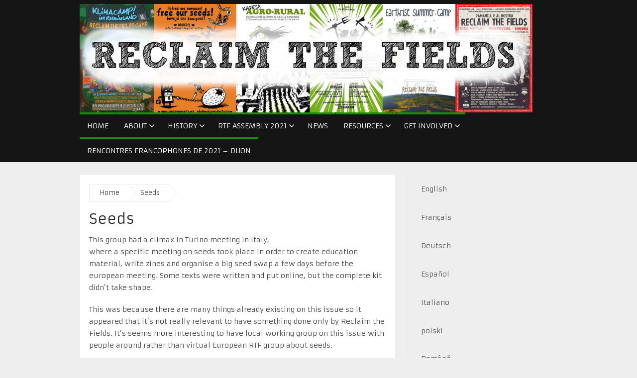

--- FILE ---
content_type: text/html; charset=UTF-8
request_url: https://reclaimthefields.org/collective-projects/seeds/?lang=es
body_size: 10598
content:
<!DOCTYPE html>
<html class="no-js" lang="es-ES">
<head>
	<meta charset="UTF-8">
	<!-- Always force latest IE rendering engine (even in intranet) & Chrome Frame -->
	<!--[if IE ]>
	<meta http-equiv="X-UA-Compatible" content="IE=edge,chrome=1">
	<![endif]-->
	<link rel="profile" href="http://gmpg.org/xfn/11" />
	
		
		
		
					<meta name="viewport" content="width=device-width, initial-scale=1">
			<meta name="apple-mobile-web-app-capable" content="yes">
			<meta name="apple-mobile-web-app-status-bar-style" content="black">
		
			<link rel="pingback" href="https://reclaimthefields.org/xmlrpc.php" />
	<title>Seeds &#8211; Reclaim the Fields</title>
<meta name='robots' content='max-image-preview:large' />
<link rel="alternate" hreflang="en" href="https://reclaimthefields.org/collective-projects/seeds/" />
<link rel="alternate" hreflang="fr" href="https://reclaimthefields.org/collective-projects/seeds/?lang=fr" />
<link rel="alternate" hreflang="de" href="https://reclaimthefields.org/collective-projects/seeds/?lang=de" />
<link rel="alternate" hreflang="es" href="https://reclaimthefields.org/collective-projects/seeds/?lang=es" />
<link rel="alternate" hreflang="it" href="https://reclaimthefields.org/collective-projects/seeds/?lang=it" />
<link rel="alternate" hreflang="pl" href="https://reclaimthefields.org/collective-projects/seeds/?lang=pl" />
<link rel="alternate" hreflang="ro" href="https://reclaimthefields.org/collective-projects/seeds/?lang=ro" />
<link rel="alternate" hreflang="pt-br" href="https://reclaimthefields.org/collective-projects/seeds/?lang=pt-br" />
<link rel="alternate" hreflang="eu" href="https://reclaimthefields.org/collective-projects/seeds/?lang=eu" />
<script type="text/javascript">document.documentElement.className = document.documentElement.className.replace( /\bno-js\b/,'js' );</script><link rel='dns-prefetch' href='//s.w.org' />
<link rel="alternate" type="application/rss+xml" title="Reclaim the Fields &raquo; Feed" href="https://reclaimthefields.org/feed/?lang=es" />
<link rel="alternate" type="application/rss+xml" title="Reclaim the Fields &raquo; Feed de los comentarios" href="https://reclaimthefields.org/comments/feed/?lang=es" />
<link rel="alternate" type="application/rss+xml" title="Reclaim the Fields &raquo; Comentario Seeds del feed" href="https://reclaimthefields.org/collective-projects/seeds/feed/?lang=es" />
		<script type="text/javascript">
			window._wpemojiSettings = {"baseUrl":"https:\/\/s.w.org\/images\/core\/emoji\/13.1.0\/72x72\/","ext":".png","svgUrl":"https:\/\/s.w.org\/images\/core\/emoji\/13.1.0\/svg\/","svgExt":".svg","source":{"concatemoji":"https:\/\/reclaimthefields.org\/wp-includes\/js\/wp-emoji-release.min.js"}};
			!function(e,a,t){var n,r,o,i=a.createElement("canvas"),p=i.getContext&&i.getContext("2d");function s(e,t){var a=String.fromCharCode;p.clearRect(0,0,i.width,i.height),p.fillText(a.apply(this,e),0,0);e=i.toDataURL();return p.clearRect(0,0,i.width,i.height),p.fillText(a.apply(this,t),0,0),e===i.toDataURL()}function c(e){var t=a.createElement("script");t.src=e,t.defer=t.type="text/javascript",a.getElementsByTagName("head")[0].appendChild(t)}for(o=Array("flag","emoji"),t.supports={everything:!0,everythingExceptFlag:!0},r=0;r<o.length;r++)t.supports[o[r]]=function(e){if(!p||!p.fillText)return!1;switch(p.textBaseline="top",p.font="600 32px Arial",e){case"flag":return s([127987,65039,8205,9895,65039],[127987,65039,8203,9895,65039])?!1:!s([55356,56826,55356,56819],[55356,56826,8203,55356,56819])&&!s([55356,57332,56128,56423,56128,56418,56128,56421,56128,56430,56128,56423,56128,56447],[55356,57332,8203,56128,56423,8203,56128,56418,8203,56128,56421,8203,56128,56430,8203,56128,56423,8203,56128,56447]);case"emoji":return!s([10084,65039,8205,55357,56613],[10084,65039,8203,55357,56613])}return!1}(o[r]),t.supports.everything=t.supports.everything&&t.supports[o[r]],"flag"!==o[r]&&(t.supports.everythingExceptFlag=t.supports.everythingExceptFlag&&t.supports[o[r]]);t.supports.everythingExceptFlag=t.supports.everythingExceptFlag&&!t.supports.flag,t.DOMReady=!1,t.readyCallback=function(){t.DOMReady=!0},t.supports.everything||(n=function(){t.readyCallback()},a.addEventListener?(a.addEventListener("DOMContentLoaded",n,!1),e.addEventListener("load",n,!1)):(e.attachEvent("onload",n),a.attachEvent("onreadystatechange",function(){"complete"===a.readyState&&t.readyCallback()})),(n=t.source||{}).concatemoji?c(n.concatemoji):n.wpemoji&&n.twemoji&&(c(n.twemoji),c(n.wpemoji)))}(window,document,window._wpemojiSettings);
		</script>
		<style type="text/css">
img.wp-smiley,
img.emoji {
	display: inline !important;
	border: none !important;
	box-shadow: none !important;
	height: 1em !important;
	width: 1em !important;
	margin: 0 .07em !important;
	vertical-align: -0.1em !important;
	background: none !important;
	padding: 0 !important;
}
</style>
	<link rel='stylesheet' id='wp-block-library-css'  href='https://reclaimthefields.org/wp-includes/css/dist/block-library/style.min.css' type='text/css' media='all' />
<link rel='stylesheet' id='wpml-legacy-vertical-list-0-css'  href='//reclaimthefields.org/wp-content/plugins/sitepress-multilingual-cms/templates/language-switchers/legacy-list-vertical/style.css' type='text/css' media='all' />
<link rel='stylesheet' id='wpml-legacy-post-translations-0-css'  href='//reclaimthefields.org/wp-content/plugins/sitepress-multilingual-cms/templates/language-switchers/legacy-post-translations/style.css' type='text/css' media='all' />
<link rel='stylesheet' id='magxp-stylesheet-css'  href='https://reclaimthefields.org/wp-content/themes/mts_magxp/style.css' type='text/css' media='all' />
<style id='magxp-stylesheet-inline-css' type='text/css'>

		body {background-color:#eeeeee;background-image:url(https://reclaimthefields.org/wp-content/themes/mts_magxp/images/nobg.png);}
		#site-header, .navigation ul ul li, .sticky-nav, .navigation.mobile-menu-wrapper {background: #151515}
		.footerTop{background-color:#0E0E0E;background-image:url(https://reclaimthefields.org/wp-content/themes/mts_magxp/images/nobg.png);}
		.footerBottom{background-color:#151515;background-image:url(https://reclaimthefields.org/wp-content/themes/mts_magxp/images/nobg.png);}
		.copyrights { background: #151515}
		.sidebar .widget h3 { background: #000000}
		.pace .pace-progress, #mobile-menu-wrapper ul li a:hover, .ball-pulse > div { background: #13930a; }
		.postauthor h5, .single_post a, .textwidget a, .pnavigation2 a, .sidebar.c-4-12 a:hover, .copyrights a:hover, #site-footer .widget a:hover, .sidebar.c-4-12 a:hover, .related-posts a:hover, .reply a, .title a:hover, .post-info a:hover, #tabber .inside li a:hover, .readMore a, .fn a, a, a:hover, .footer-widgets h3, .widget .wp_review_tab_widget_content .tab_title.selected a, .widget .wpt_widget_content .tab_title.selected a, .latestPost .title a:hover, .navigation ul li a:hover, .mts-cart span a:hover, .slide-caption h2 a:hover, .slide-caption .post-info a:hover, #copyright-note a:hover, .single_post-img header .post-info a:hover, .search-top .ajax-search-results-container a:hover, .search-top .ajax-search-results-container a:hover, .featured-category-title a:hover, .widget .widget-slider .owl-item:hover .slide-caption h2, #site-footer .widget .widget-slider .owl-item:hover .slide-caption h2 { color:#13930a; }
		a#pull, thead, #commentform input#submit, .contact-form input[type='submit'], #move-to-top:hover, #searchform .fa-search, .pagination a:hover, #tabber ul.tabs li a.selected, .tagcloud a, .navigation ul .sfHover a, .woocommerce a.button, .woocommerce-page a.button, .woocommerce button.button, .woocommerce-page button.button, .woocommerce input.button, .woocommerce-page input.button, .woocommerce #respond input#submit, .woocommerce-page #respond input#submit, .woocommerce #content input.button, .woocommerce-page #content input.button, .woocommerce .bypostauthor:after, #searchsubmit, .woocommerce nav.woocommerce-pagination ul li span.current, .woocommerce-page nav.woocommerce-pagination ul li span.current, .woocommerce #content nav.woocommerce-pagination ul li span.current, .woocommerce-page #content nav.woocommerce-pagination ul li span.current, .woocommerce nav.woocommerce-pagination ul li a:hover, .woocommerce-page nav.woocommerce-pagination ul li a:hover, .woocommerce #content nav.woocommerce-pagination ul li a:hover, .woocommerce-page #content nav.woocommerce-pagination ul li a:hover, .woocommerce nav.woocommerce-pagination ul li a:focus, .woocommerce-page nav.woocommerce-pagination ul li a:focus, .woocommerce #content nav.woocommerce-pagination ul li a:focus, .woocommerce-page #content nav.woocommerce-pagination ul li a:focus, .f-widget .social-profile-icons ul li a:hover, .widget .wp_review_tab_widget_content .tab_title.selected a:before, .widget .wpt_widget_content .tab_title.selected a:before, .widget .bar, .latestPost .inner-categories, #header .fa-search:hover, .currenttext, .page-numbers.current, .single .pagination a:hover .currenttext, #load-posts a, .single .pagination-single li a:hover, #header .fa-search.active, .latestPost-review-wrapper, .widget .wpt_widget_content #tags-tab-content ul li a, .woocommerce #content input.button.alt, .woocommerce #respond input#submit.alt, .woocommerce-page #content input.button.alt, .woocommerce-page #respond input#submit.alt, .widget_product_search input[type='submit'], .woocommerce-account .woocommerce-MyAccount-navigation li.is-active, .woocommerce #content input.button.alt, .woocommerce #respond input#submit.alt, .woocommerce a.button.alt, .woocommerce button.button.alt, .woocommerce input.button.alt, .woocommerce-page #content input.button.alt, .woocommerce-page #respond input#submit.alt, .woocommerce-page a.button.alt, .woocommerce-page button.button.alt, .woocommerce-page input.button.alt { background-color:#13930a; color: #fff!important; }
		#header ul.sub-menu, .search-top .hideinput, #featured-thumbnail, .search-top #s, .search-top .ajax-search-results-container, #author:focus, #email:focus, #url:focus, #comment:focus {
		border-color: #13930a; }
		.woocommerce .widget_price_filter .ui-slider .ui-slider-range { background-color:#13930a!important; }
		.post-image{ border-color:#13930a; }
		.secondary-navigation a{ border-top-color:#13930a; }
		.breadcrumb a:hover{ color:#13930a!important; }
		
		.shareit { top: 277px; left: auto; margin: 0 0 0 -130px; width: 90px; position: fixed; padding: 5px; border:none; border-right: 0; background: #fff; -moz-box-shadow: 0 1px 1px 0 rgba(0,0,0,0.1); -webkit-box-shadow: 0 1px 1px 0 rgba(0,0,0,0.1); box-shadow: 0 1px 1px 0 rgba(0,0,0,0.1); } .share-item {margin: 2px;} .ss-full-width .shareit { margin: 0 0 0 -140px; }
		
		.bypostauthor {padding: 3%!important; background: #EEE; width: 94%!important;} .bypostauthor:after { content: "Author"; position: absolute; right: 0; top: 0; padding: 1px 10px; background: #818181; color: #FFF; }
		.latestPost:hover .featured-thumbnail img { transform: scale(1.1) rotate(2deg); }
		
		
			
</style>
<link rel='stylesheet' id='fontawesome-css'  href='https://reclaimthefields.org/wp-content/themes/mts_magxp/css/font-awesome.min.css' type='text/css' media='all' />
<link rel='stylesheet' id='responsive-css'  href='https://reclaimthefields.org/wp-content/themes/mts_magxp/css/responsive.css' type='text/css' media='all' />
<script type='text/javascript' src='https://reclaimthefields.org/wp-includes/js/jquery/jquery.min.js' id='jquery-core-js'></script>
<script type='text/javascript' src='https://reclaimthefields.org/wp-includes/js/jquery/jquery-migrate.min.js' id='jquery-migrate-js'></script>
<link rel="https://api.w.org/" href="https://reclaimthefields.org/wp-json/" /><link rel="alternate" type="application/json" href="https://reclaimthefields.org/wp-json/wp/v2/pages/41" /><link rel="EditURI" type="application/rsd+xml" title="RSD" href="https://reclaimthefields.org/xmlrpc.php?rsd" />
<link rel="wlwmanifest" type="application/wlwmanifest+xml" href="https://reclaimthefields.org/wp-includes/wlwmanifest.xml" /> 
<meta name="generator" content="WordPress 5.8.12" />
<link rel="canonical" href="https://reclaimthefields.org/collective-projects/seeds/?lang=es" />
<link rel='shortlink' href='https://reclaimthefields.org/?p=41&#038;lang=es' />
<link rel="alternate" type="application/json+oembed" href="https://reclaimthefields.org/wp-json/oembed/1.0/embed?url=https%3A%2F%2Freclaimthefields.org%2Fcollective-projects%2Fseeds%2F%3Flang%3Des" />
<link rel="alternate" type="text/xml+oembed" href="https://reclaimthefields.org/wp-json/oembed/1.0/embed?url=https%3A%2F%2Freclaimthefields.org%2Fcollective-projects%2Fseeds%2F%3Flang%3Des&#038;format=xml" />
<meta name="generator" content="WPML ver:4.3.12 stt:16,1,4,3,27,41,43,45,2;" />
<link href="//fonts.googleapis.com/css?family=Armata:normal&amp;subset=latin" rel="stylesheet" type="text/css">
<style type="text/css">
#header h1 a, #header h2 a { font-family: 'Armata'; font-weight: normal; font-size: 24px; color: #fff; }
body { font-family: 'Armata'; font-weight: normal; font-size: 14px; color: #444444; }
.menu li, .menu li a { font-family: 'Armata'; font-weight: normal; font-size: 14px; color: #FFFFFF; }
.latestPost .title a { font-family: 'Armata'; font-weight: normal; font-size: 15px; color: #565656; }
.single-title { font-family: 'Armata'; font-weight: normal; font-size: 26px; color: #222222; }
#sidebars .widget { font-family: 'Armata'; font-weight: normal; font-size: 14px; color: #444444; }
.sidebar.c-4-12 a { font-family: 'Armata'; font-weight: normal; font-size: 14px; color: #565656; }
.footer-widgets h3, #site-footer .footer-widgets .widget.widget_rss h3 a { font-family: 'Armata'; font-weight: normal; font-size: 20px; color: #3D8FE8; }
#site-footer .f-widget a, footer .wpt_widget_content a, footer .wp_review_tab_widget_content a, footer .wpt_tab_widget_content a { font-family: 'Armata'; font-weight: normal; font-size: 14px; color: #7E7D7D; }
.footer-widgets, .f-widget .top-posts .comment_num, footer .meta, footer .twitter_time, footer .widget .wpt_widget_content .wpt-postmeta, footer .widget .wpt_comment_content, footer .widget .wpt_excerpt, footer .wp_review_tab_widget_content .wp-review-tab-postmeta { font-family: 'Armata'; font-weight: normal; font-size: 14px; color: #555555; }
.bottom-footer-widgets.footer-widgets h3, #site-footer .bottom-footer-widgets.footer-widgets .widget.widget_rss h3 a { font-family: 'Armata'; font-weight: normal; font-size: 20px; color: #3D8FE8; }
.bottom-footer-widgets .f-widget a, footer .bottom-footer-widgets .wpt_widget_content a, footer .bottom-footer-widgets .wp_review_tab_widget_content a, footer .bottom-footer-widgets .wpt_tab_widget_content a { font-family: 'Armata'; font-weight: normal; font-size: 14px; color: #7E7D7D; }
.bottom-footer-widgets.footer-widgets, .bottom-footer-widgets .f-widget .top-posts .comment_num, footer .bottom-footer-widgets .meta, footer .bottom-footer-widgets .twitter_time, footer .bottom-footer-widgets .widget .wpt_widget_content .wpt-postmeta, footer .bottom-footer-widgets .widget .wpt_comment_content, footer .bottom-footer-widgets .widget .wpt_excerpt, footer .bottom-footer-widgets .wp_review_tab_widget_content .wp-review-tab-postmeta { font-family: 'Armata'; font-weight: normal; font-size: 14px; color: #555555; }
#copyright-note, #copyright-note a { font-family: 'Armata'; font-weight: normal; font-size: 14px; color: #7e7d7d; }
h1 { font-family: 'Armata'; font-weight: normal; font-size: 28px; color: #222222; }
h2 { font-family: 'Armata'; font-weight: normal; font-size: 24px; color: #222222; }
h3 { font-family: 'Armata'; font-weight: normal; font-size: 22px; color: #222222; }
h4 { font-family: 'Armata'; font-weight: normal; font-size: 20px; color: #222222; }
h5 { font-family: 'Armata'; font-weight: normal; font-size: 18px; color: #222222; }
h6 { font-family: 'Armata'; font-weight: normal; font-size: 16px; color: #222222; }
</style>
</head>
<body id="blog" class="page-template-default page page-id-41 page-child parent-pageid-35 main">	 

<div style="display:none;">
	<a href="https://resultimes.com/">Download WordPress Themes</a>, <a href="https://www.20birthdaywishes.com/">Happy Birthday Wishes</a>
	</div>
  
	<header id="site-header" role="banner" itemscope itemtype="http://schema.org/WPHeader">
					<div class="container">
				<div id="header">
					<div class="logo-wrap">
																					<h2 id="logo" class="image-logo" itemprop="headline">
									<a href="https://reclaimthefields.org/?lang=es"><img src="https://reclaimthefields.org/wp-content/uploads/2018/05/RTF-Header-EU-Site-copy.jpg" alt="Reclaim the Fields"></a>
								</h2><!-- END #logo -->
																		</div>
											<div id="secondary-navigation" class="secondary-navigation" role="navigation" itemscope itemtype="http://schema.org/SiteNavigationElement">
							<a href="#" id="pull" class="toggle-mobile-menu">Menu</a>
															<nav class="navigation clearfix">
																			<ul id="menu-menu-1" class="menu clearfix"><li id="menu-item-1976" class="menu-item menu-item-type-custom menu-item-object-custom"><a href="http://reclaimthefields.org/"> <style>#menu-item-1976 a, .menu-item-1976-megamenu, #menu-item-1976 .sub-menu { border-color:  !important; } 
#menu-item-1976 a:hover, #wpmm-megamenu.menu-item-1976-megamenu a:hover, #wpmm-megamenu.menu-item-1976-megamenu .wpmm-posts .wpmm-entry-title a:hover { color:  !important; }</style>Home</a></li>
<li id="menu-item-2034" class="menu-item menu-item-type-post_type menu-item-object-page current-menu-ancestor current-menu-parent current_page_parent current_page_ancestor menu-item-has-children"><a href="https://reclaimthefields.org/about/who-we-are/?lang=es"> <style>#menu-item-2034 a, .menu-item-2034-megamenu, #menu-item-2034 .sub-menu { border-color:  !important; } 
#menu-item-2034 a:hover, #wpmm-megamenu.menu-item-2034-megamenu a:hover, #wpmm-megamenu.menu-item-2034-megamenu .wpmm-posts .wpmm-entry-title a:hover { color:  !important; }</style>About</a>
<ul class="sub-menu">
	<li id="menu-item-2036" class="menu-item menu-item-type-post_type menu-item-object-page current-page-ancestor current-page-parent"><a href="https://reclaimthefields.org/collective-projects/?lang=es"> <style>#menu-item-2036 a, .menu-item-2036-megamenu, #menu-item-2036 .sub-menu { border-color:  !important; } 
#menu-item-2036 a:hover, #wpmm-megamenu.menu-item-2036-megamenu a:hover, #wpmm-megamenu.menu-item-2036-megamenu .wpmm-posts .wpmm-entry-title a:hover { color:  !important; }</style>Working Groups</a></li>
	<li id="menu-item-2039" class="menu-item menu-item-type-post_type menu-item-object-page current-menu-item page_item page-item-41 current_page_item"><a href="https://reclaimthefields.org/collective-projects/seeds/?lang=es"> <style>#menu-item-2039 a, .menu-item-2039-megamenu, #menu-item-2039 .sub-menu { border-color:  !important; } 
#menu-item-2039 a:hover, #wpmm-megamenu.menu-item-2039-megamenu a:hover, #wpmm-megamenu.menu-item-2039-megamenu .wpmm-posts .wpmm-entry-title a:hover { color:  !important; }</style>Seeds</a></li>
	<li id="menu-item-2037" class="menu-item menu-item-type-post_type menu-item-object-page"><a href="https://reclaimthefields.org/collective-projects/access-to-land/?lang=es"> <style>#menu-item-2037 a, .menu-item-2037-megamenu, #menu-item-2037 .sub-menu { border-color:  !important; } 
#menu-item-2037 a:hover, #wpmm-megamenu.menu-item-2037-megamenu a:hover, #wpmm-megamenu.menu-item-2037-megamenu .wpmm-posts .wpmm-entry-title a:hover { color:  !important; }</style>Access to Land</a></li>
	<li id="menu-item-2038" class="menu-item menu-item-type-post_type menu-item-object-page"><a href="https://reclaimthefields.org/collective-projects/farm-network/?lang=es"> <style>#menu-item-2038 a, .menu-item-2038-megamenu, #menu-item-2038 .sub-menu { border-color:  !important; } 
#menu-item-2038 a:hover, #wpmm-megamenu.menu-item-2038-megamenu a:hover, #wpmm-megamenu.menu-item-2038-megamenu .wpmm-posts .wpmm-entry-title a:hover { color:  !important; }</style>Farm Network</a></li>
</ul>
</li>
<li id="menu-item-2033" class="menu-item menu-item-type-post_type menu-item-object-page menu-item-has-children"><a href="https://reclaimthefields.org/about/history/?lang=es"> <style>#menu-item-2033 a, .menu-item-2033-megamenu, #menu-item-2033 .sub-menu { border-color:  !important; } 
#menu-item-2033 a:hover, #wpmm-megamenu.menu-item-2033-megamenu a:hover, #wpmm-megamenu.menu-item-2033-megamenu .wpmm-posts .wpmm-entry-title a:hover { color:  !important; }</style>History</a>
<ul class="sub-menu">
	<li id="menu-item-1979" class="menu-item menu-item-type-taxonomy menu-item-object-category menu-item-has-children"><a href="https://reclaimthefields.org/https:/reclaimthefields.org/european-assembly/2019/en/assemblies-fr-3-es/?lang=es"> <style>#menu-item-1979 a, .menu-item-1979-megamenu, #menu-item-1979 .sub-menu { border-color:  !important; } 
#menu-item-1979 a:hover, #wpmm-megamenu.menu-item-1979-megamenu a:hover, #wpmm-megamenu.menu-item-1979-megamenu .wpmm-posts .wpmm-entry-title a:hover { color:  !important; }</style>Assemblies</a>
	<ul class="sub-menu">
		<li id="menu-item-4756" class="menu-item menu-item-type-post_type menu-item-object-page"><a href="https://reclaimthefields.org/rencontres-francophones-de-2021-dijon/?lang=es"> <style>#menu-item-4756 a, .menu-item-4756-megamenu, #menu-item-4756 .sub-menu { border-color:  !important; } 
#menu-item-4756 a:hover, #wpmm-megamenu.menu-item-4756-megamenu a:hover, #wpmm-megamenu.menu-item-4756-megamenu .wpmm-posts .wpmm-entry-title a:hover { color:  !important; }</style>Rencontres francophones de 2021 – Dijon</a></li>
		<li id="menu-item-3710" class="menu-item menu-item-type-post_type menu-item-object-post menu-item-has-children"><a href="https://reclaimthefields.org/unkategorisiert/2019/asamblea-2020-amarauna-navarra-2/?lang=es"> <style>#menu-item-3710 a, .menu-item-3710-megamenu, #menu-item-3710 .sub-menu { border-color:  !important; } 
#menu-item-3710 a:hover, #wpmm-megamenu.menu-item-3710-megamenu a:hover, #wpmm-megamenu.menu-item-3710-megamenu .wpmm-posts .wpmm-entry-title a:hover { color:  !important; }</style>ASSEMBLY 2020: Spain</a>
		<ul class="sub-menu">
			<li id="menu-item-3785" class="menu-item menu-item-type-post_type menu-item-object-post"><a href="https://reclaimthefields.org/sin-categorizar/2020/3822/?lang=es"> <style>#menu-item-3785 a, .menu-item-3785-megamenu, #menu-item-3785 .sub-menu { border-color:  !important; } 
#menu-item-3785 a:hover, #wpmm-megamenu.menu-item-3785-megamenu a:hover, #wpmm-megamenu.menu-item-3785-megamenu .wpmm-posts .wpmm-entry-title a:hover { color:  !important; }</style>Saturday event!, 8.2.2020</a></li>
			<li id="menu-item-3716" class="menu-item menu-item-type-post_type menu-item-object-page"><a href="https://reclaimthefields.org/contribution-for-the-program/?lang=es"> <style>#menu-item-3716 a, .menu-item-3716-megamenu, #menu-item-3716 .sub-menu { border-color:  !important; } 
#menu-item-3716 a:hover, #wpmm-megamenu.menu-item-3716-megamenu a:hover, #wpmm-megamenu.menu-item-3716-megamenu .wpmm-posts .wpmm-entry-title a:hover { color:  !important; }</style>Contribution for the program</a></li>
		</ul>
</li>
		<li id="menu-item-2267" class="menu-item menu-item-type-post_type menu-item-object-page"><a href="https://reclaimthefields.org/european-assembly-2019-en/?lang=es"> <style>#menu-item-2267 a, .menu-item-2267-megamenu, #menu-item-2267 .sub-menu { border-color:  !important; } 
#menu-item-2267 a:hover, #wpmm-megamenu.menu-item-2267-megamenu a:hover, #wpmm-megamenu.menu-item-2267-megamenu .wpmm-posts .wpmm-entry-title a:hover { color:  !important; }</style>ASSEMBLY 2019: Mondeggi – Italy</a></li>
		<li id="menu-item-2057" class="menu-item menu-item-type-post_type menu-item-object-page menu-item-has-children"><a href="https://reclaimthefields.org/invitation-to-the-european-assembly-2018/?lang=es"> <style>#menu-item-2057 a, .menu-item-2057-megamenu, #menu-item-2057 .sub-menu { border-color:  !important; } 
#menu-item-2057 a:hover, #wpmm-megamenu.menu-item-2057-megamenu a:hover, #wpmm-megamenu.menu-item-2057-megamenu .wpmm-posts .wpmm-entry-title a:hover { color:  !important; }</style>Assembly 2018</a>
		<ul class="sub-menu">
			<li id="menu-item-2058" class="menu-item menu-item-type-post_type menu-item-object-page"><a href="https://reclaimthefields.org/invitation-to-the-european-assembly-2018/?lang=es"> <style>#menu-item-2058 a, .menu-item-2058-megamenu, #menu-item-2058 .sub-menu { border-color:  !important; } 
#menu-item-2058 a:hover, #wpmm-megamenu.menu-item-2058-megamenu a:hover, #wpmm-megamenu.menu-item-2058-megamenu .wpmm-posts .wpmm-entry-title a:hover { color:  !important; }</style>Invitation</a></li>
		</ul>
</li>
		<li id="menu-item-2044" class="menu-item menu-item-type-post_type menu-item-object-page menu-item-has-children"><a href="https://reclaimthefields.org/european-assembly-2017/?lang=es"> <style>#menu-item-2044 a, .menu-item-2044-megamenu, #menu-item-2044 .sub-menu { border-color:  !important; } 
#menu-item-2044 a:hover, #wpmm-megamenu.menu-item-2044-megamenu a:hover, #wpmm-megamenu.menu-item-2044-megamenu .wpmm-posts .wpmm-entry-title a:hover { color:  !important; }</style>Assembly 2017 : Freiburg &#8211; Germany</a>
		<ul class="sub-menu">
			<li id="menu-item-2046" class="menu-item menu-item-type-post_type menu-item-object-page"><a href="https://reclaimthefields.org/practical-information-for-european-assembly-2017/?lang=es"> <style>#menu-item-2046 a, .menu-item-2046-megamenu, #menu-item-2046 .sub-menu { border-color:  !important; } 
#menu-item-2046 a:hover, #wpmm-megamenu.menu-item-2046-megamenu a:hover, #wpmm-megamenu.menu-item-2046-megamenu .wpmm-posts .wpmm-entry-title a:hover { color:  !important; }</style>Invitation</a></li>
			<li id="menu-item-2045" class="menu-item menu-item-type-post_type menu-item-object-page"><a href="https://reclaimthefields.org/proposal-for-programme-for-european-assembly-2017/?lang=es"> <style>#menu-item-2045 a, .menu-item-2045-megamenu, #menu-item-2045 .sub-menu { border-color:  !important; } 
#menu-item-2045 a:hover, #wpmm-megamenu.menu-item-2045-megamenu a:hover, #wpmm-megamenu.menu-item-2045-megamenu .wpmm-posts .wpmm-entry-title a:hover { color:  !important; }</style>Proposal for Programme</a></li>
		</ul>
</li>
		<li id="menu-item-2052" class="menu-item menu-item-type-post_type menu-item-object-post"><a href="https://reclaimthefields.org/news/2015/join-the-next-reclaim-the-fields-european-assembly-in-poland-in-january-2016/"> <style>#menu-item-2052 a, .menu-item-2052-megamenu, #menu-item-2052 .sub-menu { border-color:  !important; } 
#menu-item-2052 a:hover, #wpmm-megamenu.menu-item-2052-megamenu a:hover, #wpmm-megamenu.menu-item-2052-megamenu .wpmm-posts .wpmm-entry-title a:hover { color:  !important; }</style>Assembly 2016 : Warsaw &#8211; Poland</a></li>
		<li id="menu-item-2053" class="menu-item menu-item-type-post_type menu-item-object-post"><a href="https://reclaimthefields.org/assemblies/2014/reclaim-the-fields-european-assembly-2015/"> <style>#menu-item-2053 a, .menu-item-2053-megamenu, #menu-item-2053 .sub-menu { border-color:  !important; } 
#menu-item-2053 a:hover, #wpmm-megamenu.menu-item-2053-megamenu a:hover, #wpmm-megamenu.menu-item-2053-megamenu .wpmm-posts .wpmm-entry-title a:hover { color:  !important; }</style>Assembly 2015 : Nottingham &#8211; England</a></li>
		<li id="menu-item-2054" class="menu-item menu-item-type-post_type menu-item-object-post"><a href="https://reclaimthefields.org/assemblies/2012/european-meeting-in-turin-italy-24th-of-february-to-4th-of-march/"> <style>#menu-item-2054 a, .menu-item-2054-megamenu, #menu-item-2054 .sub-menu { border-color:  !important; } 
#menu-item-2054 a:hover, #wpmm-megamenu.menu-item-2054-megamenu a:hover, #wpmm-megamenu.menu-item-2054-megamenu .wpmm-posts .wpmm-entry-title a:hover { color:  !important; }</style>Assembly 2012 : Turin &#8211; Italy</a></li>
		<li id="menu-item-2055" class="menu-item menu-item-type-post_type menu-item-object-post"><a href="https://reclaimthefields.org/assemblies/2011/european-assembly-reclaim-the-fields-gathering-13th-18th-of-march-grow-heathrow-london-u-k/"> <style>#menu-item-2055 a, .menu-item-2055-megamenu, #menu-item-2055 .sub-menu { border-color:  !important; } 
#menu-item-2055 a:hover, #wpmm-megamenu.menu-item-2055-megamenu a:hover, #wpmm-megamenu.menu-item-2055-megamenu .wpmm-posts .wpmm-entry-title a:hover { color:  !important; }</style>Assembly 2011 :  Grow Heathrow &#8211; U.K.</a></li>
	</ul>
</li>
	<li id="menu-item-1980" class="menu-item menu-item-type-taxonomy menu-item-object-category menu-item-has-children"><a href="https://reclaimthefields.org/https:/reclaimthefields.org/european-assembly/2019/en/camp-en/"> <style>#menu-item-1980 a, .menu-item-1980-megamenu, #menu-item-1980 .sub-menu { border-color:  !important; } 
#menu-item-1980 a:hover, #wpmm-megamenu.menu-item-1980-megamenu a:hover, #wpmm-megamenu.menu-item-1980-megamenu .wpmm-posts .wpmm-entry-title a:hover { color:  !important; }</style>Camps</a>
	<ul class="sub-menu">
		<li id="menu-item-2050" class="menu-item menu-item-type-post_type menu-item-object-page"><a href="https://reclaimthefields.org/camp-2015-wrexham-north-wales-2/?lang=es"> <style>#menu-item-2050 a, .menu-item-2050-megamenu, #menu-item-2050 .sub-menu { border-color:  !important; } 
#menu-item-2050 a:hover, #wpmm-megamenu.menu-item-2050-megamenu a:hover, #wpmm-megamenu.menu-item-2050-megamenu .wpmm-posts .wpmm-entry-title a:hover { color:  !important; }</style>Camp 2015 : Borras Community Protection Camp – North Wales</a></li>
		<li id="menu-item-2051" class="menu-item menu-item-type-post_type menu-item-object-page"><a href="https://reclaimthefields.org/camp-2013-rheineland-germany/?lang=es"> <style>#menu-item-2051 a, .menu-item-2051-megamenu, #menu-item-2051 .sub-menu { border-color:  !important; } 
#menu-item-2051 a:hover, #wpmm-megamenu.menu-item-2051-megamenu a:hover, #wpmm-megamenu.menu-item-2051-megamenu .wpmm-posts .wpmm-entry-title a:hover { color:  !important; }</style>Camp 2013 : Rheineland – Germany</a></li>
		<li id="menu-item-2047" class="menu-item menu-item-type-post_type menu-item-object-page"><a href="https://reclaimthefields.org/camp-2011-rosia-montana-romania/?lang=es"> <style>#menu-item-2047 a, .menu-item-2047-megamenu, #menu-item-2047 .sub-menu { border-color:  !important; } 
#menu-item-2047 a:hover, #wpmm-megamenu.menu-item-2047-megamenu a:hover, #wpmm-megamenu.menu-item-2047-megamenu .wpmm-posts .wpmm-entry-title a:hover { color:  !important; }</style>Camp 2011 : Rosia Montana – Romania</a></li>
		<li id="menu-item-2048" class="menu-item menu-item-type-post_type menu-item-object-page"><a href="https://reclaimthefields.org/camp-2010-foeldkelte-earth-rise-summer-camp-hungary/?lang=es"> <style>#menu-item-2048 a, .menu-item-2048-megamenu, #menu-item-2048 .sub-menu { border-color:  !important; } 
#menu-item-2048 a:hover, #wpmm-megamenu.menu-item-2048-megamenu a:hover, #wpmm-megamenu.menu-item-2048-megamenu .wpmm-posts .wpmm-entry-title a:hover { color:  !important; }</style>Camp 2010 : Foeldkelte, Earth Rise Summer Camp – Hungary</a></li>
		<li id="menu-item-2049" class="menu-item menu-item-type-post_type menu-item-object-page"><a href="https://reclaimthefields.org/camp-2009-cravirola-france/?lang=es"> <style>#menu-item-2049 a, .menu-item-2049-megamenu, #menu-item-2049 .sub-menu { border-color:  !important; } 
#menu-item-2049 a:hover, #wpmm-megamenu.menu-item-2049-megamenu a:hover, #wpmm-megamenu.menu-item-2049-megamenu .wpmm-posts .wpmm-entry-title a:hover { color:  !important; }</style>Camp 2009 : Cravirola – France</a></li>
	</ul>
</li>
	<li id="menu-item-1978" class="menu-item menu-item-type-taxonomy menu-item-object-category"><a href="https://reclaimthefields.org/https:/reclaimthefields.org/european-assembly/2019/en/events-en-es-2/?lang=es"> <style>#menu-item-1978 a, .menu-item-1978-megamenu, #menu-item-1978 .sub-menu { border-color:  !important; } 
#menu-item-1978 a:hover, #wpmm-megamenu.menu-item-1978-megamenu a:hover, #wpmm-megamenu.menu-item-1978-megamenu .wpmm-posts .wpmm-entry-title a:hover { color:  !important; }</style>Events</a></li>
</ul>
</li>
<li id="menu-item-4600" class="menu-item menu-item-type-post_type menu-item-object-page menu-item-has-children"><a href="https://reclaimthefields.org/rtf-assembly-2021/?lang=es"> <style>#menu-item-4600 a, .menu-item-4600-megamenu, #menu-item-4600 .sub-menu { border-color:  !important; } 
#menu-item-4600 a:hover, #wpmm-megamenu.menu-item-4600-megamenu a:hover, #wpmm-megamenu.menu-item-4600-megamenu .wpmm-posts .wpmm-entry-title a:hover { color:  !important; }</style>RtF Assembly 2021</a>
<ul class="sub-menu">
	<li id="menu-item-4601" class="menu-item menu-item-type-post_type menu-item-object-page"><a href="https://reclaimthefields.org/rtf-assembly-2021/?lang=es"> <style>#menu-item-4601 a, .menu-item-4601-megamenu, #menu-item-4601 .sub-menu { border-color:  !important; } 
#menu-item-4601 a:hover, #wpmm-megamenu.menu-item-4601-megamenu a:hover, #wpmm-megamenu.menu-item-4601-megamenu .wpmm-posts .wpmm-entry-title a:hover { color:  !important; }</style>Invitation</a></li>
	<li id="menu-item-4609" class="menu-item menu-item-type-post_type menu-item-object-page"><a href="https://reclaimthefields.org/registration-form-en-2021/?lang=es"> <style>#menu-item-4609 a, .menu-item-4609-megamenu, #menu-item-4609 .sub-menu { border-color:  !important; } 
#menu-item-4609 a:hover, #wpmm-megamenu.menu-item-4609-megamenu a:hover, #wpmm-megamenu.menu-item-4609-megamenu .wpmm-posts .wpmm-entry-title a:hover { color:  !important; }</style>Registration form</a></li>
</ul>
</li>
<li id="menu-item-1977" class="menu-item menu-item-type-taxonomy menu-item-object-category"><a href="https://reclaimthefields.org/https:/reclaimthefields.org/european-assembly/2019/en/news/"> <style>#menu-item-1977 a, .menu-item-1977-megamenu, #menu-item-1977 .sub-menu { border-color:  !important; } 
#menu-item-1977 a:hover, #wpmm-megamenu.menu-item-1977-megamenu a:hover, #wpmm-megamenu.menu-item-1977-megamenu .wpmm-posts .wpmm-entry-title a:hover { color:  !important; }</style>News</a></li>
<li id="menu-item-2043" class="menu-item menu-item-type-post_type menu-item-object-page menu-item-has-children"><a href="https://reclaimthefields.org/resources/?lang=es"> <style>#menu-item-2043 a, .menu-item-2043-megamenu, #menu-item-2043 .sub-menu { border-color:  !important; } 
#menu-item-2043 a:hover, #wpmm-megamenu.menu-item-2043-megamenu a:hover, #wpmm-megamenu.menu-item-2043-megamenu .wpmm-posts .wpmm-entry-title a:hover { color:  !important; }</style>Resources</a>
<ul class="sub-menu">
	<li id="menu-item-2035" class="menu-item menu-item-type-post_type menu-item-object-page"><a href="https://reclaimthefields.org/bulletins/?lang=es"> <style>#menu-item-2035 a, .menu-item-2035-megamenu, #menu-item-2035 .sub-menu { border-color:  !important; } 
#menu-item-2035 a:hover, #wpmm-megamenu.menu-item-2035-megamenu a:hover, #wpmm-megamenu.menu-item-2035-megamenu .wpmm-posts .wpmm-entry-title a:hover { color:  !important; }</style>Bulletins</a></li>
</ul>
</li>
<li id="menu-item-2040" class="menu-item menu-item-type-post_type menu-item-object-page menu-item-has-children"><a href="https://reclaimthefields.org/get-involved/?lang=es"> <style>#menu-item-2040 a, .menu-item-2040-megamenu, #menu-item-2040 .sub-menu { border-color:  !important; } 
#menu-item-2040 a:hover, #wpmm-megamenu.menu-item-2040-megamenu a:hover, #wpmm-megamenu.menu-item-2040-megamenu .wpmm-posts .wpmm-entry-title a:hover { color:  !important; }</style>Get Involved</a>
<ul class="sub-menu">
	<li id="menu-item-2206" class="menu-item menu-item-type-post_type menu-item-object-page"><a href="https://reclaimthefields.org/contact-us/?lang=es"> <style>#menu-item-2206 a, .menu-item-2206-megamenu, #menu-item-2206 .sub-menu { border-color:  !important; } 
#menu-item-2206 a:hover, #wpmm-megamenu.menu-item-2206-megamenu a:hover, #wpmm-megamenu.menu-item-2206-megamenu .wpmm-posts .wpmm-entry-title a:hover { color:  !important; }</style>Contact us</a></li>
	<li id="menu-item-2774" class="menu-item menu-item-type-post_type menu-item-object-page"><a href="https://reclaimthefields.org/get-involved/2726-2/?lang=es"> <style>#menu-item-2774 a, .menu-item-2774-megamenu, #menu-item-2774 .sub-menu { border-color:  !important; } 
#menu-item-2774 a:hover, #wpmm-megamenu.menu-item-2774-megamenu a:hover, #wpmm-megamenu.menu-item-2774-megamenu .wpmm-posts .wpmm-entry-title a:hover { color:  !important; }</style>Email lists</a></li>
</ul>
</li>
<li id="menu-item-4757" class="menu-item menu-item-type-post_type menu-item-object-page"><a href="https://reclaimthefields.org/rencontres-francophones-de-2021-dijon/?lang=es"> <style>#menu-item-4757 a, .menu-item-4757-megamenu, #menu-item-4757 .sub-menu { border-color:  !important; } 
#menu-item-4757 a:hover, #wpmm-megamenu.menu-item-4757-megamenu a:hover, #wpmm-megamenu.menu-item-4757-megamenu .wpmm-posts .wpmm-entry-title a:hover { color:  !important; }</style>Rencontres francophones de 2021 – Dijon</a></li>
</ul>																	</nav>
								<nav class="navigation mobile-only clearfix mobile-menu-wrapper">
									<ul id="menu-menu-2" class="menu clearfix"><li id="menu-item-1976" class="menu-item menu-item-type-custom menu-item-object-custom"><a href="http://reclaimthefields.org/"> <style>#menu-item-1976 a, .menu-item-1976-megamenu, #menu-item-1976 .sub-menu { border-color:  !important; } 
#menu-item-1976 a:hover, #wpmm-megamenu.menu-item-1976-megamenu a:hover, #wpmm-megamenu.menu-item-1976-megamenu .wpmm-posts .wpmm-entry-title a:hover { color:  !important; }</style>Home</a></li>
<li id="menu-item-2034" class="menu-item menu-item-type-post_type menu-item-object-page current-menu-ancestor current-menu-parent current_page_parent current_page_ancestor menu-item-has-children"><a href="https://reclaimthefields.org/about/who-we-are/?lang=es"> <style>#menu-item-2034 a, .menu-item-2034-megamenu, #menu-item-2034 .sub-menu { border-color:  !important; } 
#menu-item-2034 a:hover, #wpmm-megamenu.menu-item-2034-megamenu a:hover, #wpmm-megamenu.menu-item-2034-megamenu .wpmm-posts .wpmm-entry-title a:hover { color:  !important; }</style>About</a>
<ul class="sub-menu">
	<li id="menu-item-2036" class="menu-item menu-item-type-post_type menu-item-object-page current-page-ancestor current-page-parent"><a href="https://reclaimthefields.org/collective-projects/?lang=es"> <style>#menu-item-2036 a, .menu-item-2036-megamenu, #menu-item-2036 .sub-menu { border-color:  !important; } 
#menu-item-2036 a:hover, #wpmm-megamenu.menu-item-2036-megamenu a:hover, #wpmm-megamenu.menu-item-2036-megamenu .wpmm-posts .wpmm-entry-title a:hover { color:  !important; }</style>Working Groups</a></li>
	<li id="menu-item-2039" class="menu-item menu-item-type-post_type menu-item-object-page current-menu-item page_item page-item-41 current_page_item"><a href="https://reclaimthefields.org/collective-projects/seeds/?lang=es"> <style>#menu-item-2039 a, .menu-item-2039-megamenu, #menu-item-2039 .sub-menu { border-color:  !important; } 
#menu-item-2039 a:hover, #wpmm-megamenu.menu-item-2039-megamenu a:hover, #wpmm-megamenu.menu-item-2039-megamenu .wpmm-posts .wpmm-entry-title a:hover { color:  !important; }</style>Seeds</a></li>
	<li id="menu-item-2037" class="menu-item menu-item-type-post_type menu-item-object-page"><a href="https://reclaimthefields.org/collective-projects/access-to-land/?lang=es"> <style>#menu-item-2037 a, .menu-item-2037-megamenu, #menu-item-2037 .sub-menu { border-color:  !important; } 
#menu-item-2037 a:hover, #wpmm-megamenu.menu-item-2037-megamenu a:hover, #wpmm-megamenu.menu-item-2037-megamenu .wpmm-posts .wpmm-entry-title a:hover { color:  !important; }</style>Access to Land</a></li>
	<li id="menu-item-2038" class="menu-item menu-item-type-post_type menu-item-object-page"><a href="https://reclaimthefields.org/collective-projects/farm-network/?lang=es"> <style>#menu-item-2038 a, .menu-item-2038-megamenu, #menu-item-2038 .sub-menu { border-color:  !important; } 
#menu-item-2038 a:hover, #wpmm-megamenu.menu-item-2038-megamenu a:hover, #wpmm-megamenu.menu-item-2038-megamenu .wpmm-posts .wpmm-entry-title a:hover { color:  !important; }</style>Farm Network</a></li>
</ul>
</li>
<li id="menu-item-2033" class="menu-item menu-item-type-post_type menu-item-object-page menu-item-has-children"><a href="https://reclaimthefields.org/about/history/?lang=es"> <style>#menu-item-2033 a, .menu-item-2033-megamenu, #menu-item-2033 .sub-menu { border-color:  !important; } 
#menu-item-2033 a:hover, #wpmm-megamenu.menu-item-2033-megamenu a:hover, #wpmm-megamenu.menu-item-2033-megamenu .wpmm-posts .wpmm-entry-title a:hover { color:  !important; }</style>History</a>
<ul class="sub-menu">
	<li id="menu-item-1979" class="menu-item menu-item-type-taxonomy menu-item-object-category menu-item-has-children"><a href="https://reclaimthefields.org/https:/reclaimthefields.org/european-assembly/2019/en/assemblies-fr-3-es/?lang=es"> <style>#menu-item-1979 a, .menu-item-1979-megamenu, #menu-item-1979 .sub-menu { border-color:  !important; } 
#menu-item-1979 a:hover, #wpmm-megamenu.menu-item-1979-megamenu a:hover, #wpmm-megamenu.menu-item-1979-megamenu .wpmm-posts .wpmm-entry-title a:hover { color:  !important; }</style>Assemblies</a>
	<ul class="sub-menu">
		<li id="menu-item-4756" class="menu-item menu-item-type-post_type menu-item-object-page"><a href="https://reclaimthefields.org/rencontres-francophones-de-2021-dijon/?lang=es"> <style>#menu-item-4756 a, .menu-item-4756-megamenu, #menu-item-4756 .sub-menu { border-color:  !important; } 
#menu-item-4756 a:hover, #wpmm-megamenu.menu-item-4756-megamenu a:hover, #wpmm-megamenu.menu-item-4756-megamenu .wpmm-posts .wpmm-entry-title a:hover { color:  !important; }</style>Rencontres francophones de 2021 – Dijon</a></li>
		<li id="menu-item-3710" class="menu-item menu-item-type-post_type menu-item-object-post menu-item-has-children"><a href="https://reclaimthefields.org/unkategorisiert/2019/asamblea-2020-amarauna-navarra-2/?lang=es"> <style>#menu-item-3710 a, .menu-item-3710-megamenu, #menu-item-3710 .sub-menu { border-color:  !important; } 
#menu-item-3710 a:hover, #wpmm-megamenu.menu-item-3710-megamenu a:hover, #wpmm-megamenu.menu-item-3710-megamenu .wpmm-posts .wpmm-entry-title a:hover { color:  !important; }</style>ASSEMBLY 2020: Spain</a>
		<ul class="sub-menu">
			<li id="menu-item-3785" class="menu-item menu-item-type-post_type menu-item-object-post"><a href="https://reclaimthefields.org/sin-categorizar/2020/3822/?lang=es"> <style>#menu-item-3785 a, .menu-item-3785-megamenu, #menu-item-3785 .sub-menu { border-color:  !important; } 
#menu-item-3785 a:hover, #wpmm-megamenu.menu-item-3785-megamenu a:hover, #wpmm-megamenu.menu-item-3785-megamenu .wpmm-posts .wpmm-entry-title a:hover { color:  !important; }</style>Saturday event!, 8.2.2020</a></li>
			<li id="menu-item-3716" class="menu-item menu-item-type-post_type menu-item-object-page"><a href="https://reclaimthefields.org/contribution-for-the-program/?lang=es"> <style>#menu-item-3716 a, .menu-item-3716-megamenu, #menu-item-3716 .sub-menu { border-color:  !important; } 
#menu-item-3716 a:hover, #wpmm-megamenu.menu-item-3716-megamenu a:hover, #wpmm-megamenu.menu-item-3716-megamenu .wpmm-posts .wpmm-entry-title a:hover { color:  !important; }</style>Contribution for the program</a></li>
		</ul>
</li>
		<li id="menu-item-2267" class="menu-item menu-item-type-post_type menu-item-object-page"><a href="https://reclaimthefields.org/european-assembly-2019-en/?lang=es"> <style>#menu-item-2267 a, .menu-item-2267-megamenu, #menu-item-2267 .sub-menu { border-color:  !important; } 
#menu-item-2267 a:hover, #wpmm-megamenu.menu-item-2267-megamenu a:hover, #wpmm-megamenu.menu-item-2267-megamenu .wpmm-posts .wpmm-entry-title a:hover { color:  !important; }</style>ASSEMBLY 2019: Mondeggi – Italy</a></li>
		<li id="menu-item-2057" class="menu-item menu-item-type-post_type menu-item-object-page menu-item-has-children"><a href="https://reclaimthefields.org/invitation-to-the-european-assembly-2018/?lang=es"> <style>#menu-item-2057 a, .menu-item-2057-megamenu, #menu-item-2057 .sub-menu { border-color:  !important; } 
#menu-item-2057 a:hover, #wpmm-megamenu.menu-item-2057-megamenu a:hover, #wpmm-megamenu.menu-item-2057-megamenu .wpmm-posts .wpmm-entry-title a:hover { color:  !important; }</style>Assembly 2018</a>
		<ul class="sub-menu">
			<li id="menu-item-2058" class="menu-item menu-item-type-post_type menu-item-object-page"><a href="https://reclaimthefields.org/invitation-to-the-european-assembly-2018/?lang=es"> <style>#menu-item-2058 a, .menu-item-2058-megamenu, #menu-item-2058 .sub-menu { border-color:  !important; } 
#menu-item-2058 a:hover, #wpmm-megamenu.menu-item-2058-megamenu a:hover, #wpmm-megamenu.menu-item-2058-megamenu .wpmm-posts .wpmm-entry-title a:hover { color:  !important; }</style>Invitation</a></li>
		</ul>
</li>
		<li id="menu-item-2044" class="menu-item menu-item-type-post_type menu-item-object-page menu-item-has-children"><a href="https://reclaimthefields.org/european-assembly-2017/?lang=es"> <style>#menu-item-2044 a, .menu-item-2044-megamenu, #menu-item-2044 .sub-menu { border-color:  !important; } 
#menu-item-2044 a:hover, #wpmm-megamenu.menu-item-2044-megamenu a:hover, #wpmm-megamenu.menu-item-2044-megamenu .wpmm-posts .wpmm-entry-title a:hover { color:  !important; }</style>Assembly 2017 : Freiburg &#8211; Germany</a>
		<ul class="sub-menu">
			<li id="menu-item-2046" class="menu-item menu-item-type-post_type menu-item-object-page"><a href="https://reclaimthefields.org/practical-information-for-european-assembly-2017/?lang=es"> <style>#menu-item-2046 a, .menu-item-2046-megamenu, #menu-item-2046 .sub-menu { border-color:  !important; } 
#menu-item-2046 a:hover, #wpmm-megamenu.menu-item-2046-megamenu a:hover, #wpmm-megamenu.menu-item-2046-megamenu .wpmm-posts .wpmm-entry-title a:hover { color:  !important; }</style>Invitation</a></li>
			<li id="menu-item-2045" class="menu-item menu-item-type-post_type menu-item-object-page"><a href="https://reclaimthefields.org/proposal-for-programme-for-european-assembly-2017/?lang=es"> <style>#menu-item-2045 a, .menu-item-2045-megamenu, #menu-item-2045 .sub-menu { border-color:  !important; } 
#menu-item-2045 a:hover, #wpmm-megamenu.menu-item-2045-megamenu a:hover, #wpmm-megamenu.menu-item-2045-megamenu .wpmm-posts .wpmm-entry-title a:hover { color:  !important; }</style>Proposal for Programme</a></li>
		</ul>
</li>
		<li id="menu-item-2052" class="menu-item menu-item-type-post_type menu-item-object-post"><a href="https://reclaimthefields.org/news/2015/join-the-next-reclaim-the-fields-european-assembly-in-poland-in-january-2016/"> <style>#menu-item-2052 a, .menu-item-2052-megamenu, #menu-item-2052 .sub-menu { border-color:  !important; } 
#menu-item-2052 a:hover, #wpmm-megamenu.menu-item-2052-megamenu a:hover, #wpmm-megamenu.menu-item-2052-megamenu .wpmm-posts .wpmm-entry-title a:hover { color:  !important; }</style>Assembly 2016 : Warsaw &#8211; Poland</a></li>
		<li id="menu-item-2053" class="menu-item menu-item-type-post_type menu-item-object-post"><a href="https://reclaimthefields.org/assemblies/2014/reclaim-the-fields-european-assembly-2015/"> <style>#menu-item-2053 a, .menu-item-2053-megamenu, #menu-item-2053 .sub-menu { border-color:  !important; } 
#menu-item-2053 a:hover, #wpmm-megamenu.menu-item-2053-megamenu a:hover, #wpmm-megamenu.menu-item-2053-megamenu .wpmm-posts .wpmm-entry-title a:hover { color:  !important; }</style>Assembly 2015 : Nottingham &#8211; England</a></li>
		<li id="menu-item-2054" class="menu-item menu-item-type-post_type menu-item-object-post"><a href="https://reclaimthefields.org/assemblies/2012/european-meeting-in-turin-italy-24th-of-february-to-4th-of-march/"> <style>#menu-item-2054 a, .menu-item-2054-megamenu, #menu-item-2054 .sub-menu { border-color:  !important; } 
#menu-item-2054 a:hover, #wpmm-megamenu.menu-item-2054-megamenu a:hover, #wpmm-megamenu.menu-item-2054-megamenu .wpmm-posts .wpmm-entry-title a:hover { color:  !important; }</style>Assembly 2012 : Turin &#8211; Italy</a></li>
		<li id="menu-item-2055" class="menu-item menu-item-type-post_type menu-item-object-post"><a href="https://reclaimthefields.org/assemblies/2011/european-assembly-reclaim-the-fields-gathering-13th-18th-of-march-grow-heathrow-london-u-k/"> <style>#menu-item-2055 a, .menu-item-2055-megamenu, #menu-item-2055 .sub-menu { border-color:  !important; } 
#menu-item-2055 a:hover, #wpmm-megamenu.menu-item-2055-megamenu a:hover, #wpmm-megamenu.menu-item-2055-megamenu .wpmm-posts .wpmm-entry-title a:hover { color:  !important; }</style>Assembly 2011 :  Grow Heathrow &#8211; U.K.</a></li>
	</ul>
</li>
	<li id="menu-item-1980" class="menu-item menu-item-type-taxonomy menu-item-object-category menu-item-has-children"><a href="https://reclaimthefields.org/https:/reclaimthefields.org/european-assembly/2019/en/camp-en/"> <style>#menu-item-1980 a, .menu-item-1980-megamenu, #menu-item-1980 .sub-menu { border-color:  !important; } 
#menu-item-1980 a:hover, #wpmm-megamenu.menu-item-1980-megamenu a:hover, #wpmm-megamenu.menu-item-1980-megamenu .wpmm-posts .wpmm-entry-title a:hover { color:  !important; }</style>Camps</a>
	<ul class="sub-menu">
		<li id="menu-item-2050" class="menu-item menu-item-type-post_type menu-item-object-page"><a href="https://reclaimthefields.org/camp-2015-wrexham-north-wales-2/?lang=es"> <style>#menu-item-2050 a, .menu-item-2050-megamenu, #menu-item-2050 .sub-menu { border-color:  !important; } 
#menu-item-2050 a:hover, #wpmm-megamenu.menu-item-2050-megamenu a:hover, #wpmm-megamenu.menu-item-2050-megamenu .wpmm-posts .wpmm-entry-title a:hover { color:  !important; }</style>Camp 2015 : Borras Community Protection Camp – North Wales</a></li>
		<li id="menu-item-2051" class="menu-item menu-item-type-post_type menu-item-object-page"><a href="https://reclaimthefields.org/camp-2013-rheineland-germany/?lang=es"> <style>#menu-item-2051 a, .menu-item-2051-megamenu, #menu-item-2051 .sub-menu { border-color:  !important; } 
#menu-item-2051 a:hover, #wpmm-megamenu.menu-item-2051-megamenu a:hover, #wpmm-megamenu.menu-item-2051-megamenu .wpmm-posts .wpmm-entry-title a:hover { color:  !important; }</style>Camp 2013 : Rheineland – Germany</a></li>
		<li id="menu-item-2047" class="menu-item menu-item-type-post_type menu-item-object-page"><a href="https://reclaimthefields.org/camp-2011-rosia-montana-romania/?lang=es"> <style>#menu-item-2047 a, .menu-item-2047-megamenu, #menu-item-2047 .sub-menu { border-color:  !important; } 
#menu-item-2047 a:hover, #wpmm-megamenu.menu-item-2047-megamenu a:hover, #wpmm-megamenu.menu-item-2047-megamenu .wpmm-posts .wpmm-entry-title a:hover { color:  !important; }</style>Camp 2011 : Rosia Montana – Romania</a></li>
		<li id="menu-item-2048" class="menu-item menu-item-type-post_type menu-item-object-page"><a href="https://reclaimthefields.org/camp-2010-foeldkelte-earth-rise-summer-camp-hungary/?lang=es"> <style>#menu-item-2048 a, .menu-item-2048-megamenu, #menu-item-2048 .sub-menu { border-color:  !important; } 
#menu-item-2048 a:hover, #wpmm-megamenu.menu-item-2048-megamenu a:hover, #wpmm-megamenu.menu-item-2048-megamenu .wpmm-posts .wpmm-entry-title a:hover { color:  !important; }</style>Camp 2010 : Foeldkelte, Earth Rise Summer Camp – Hungary</a></li>
		<li id="menu-item-2049" class="menu-item menu-item-type-post_type menu-item-object-page"><a href="https://reclaimthefields.org/camp-2009-cravirola-france/?lang=es"> <style>#menu-item-2049 a, .menu-item-2049-megamenu, #menu-item-2049 .sub-menu { border-color:  !important; } 
#menu-item-2049 a:hover, #wpmm-megamenu.menu-item-2049-megamenu a:hover, #wpmm-megamenu.menu-item-2049-megamenu .wpmm-posts .wpmm-entry-title a:hover { color:  !important; }</style>Camp 2009 : Cravirola – France</a></li>
	</ul>
</li>
	<li id="menu-item-1978" class="menu-item menu-item-type-taxonomy menu-item-object-category"><a href="https://reclaimthefields.org/https:/reclaimthefields.org/european-assembly/2019/en/events-en-es-2/?lang=es"> <style>#menu-item-1978 a, .menu-item-1978-megamenu, #menu-item-1978 .sub-menu { border-color:  !important; } 
#menu-item-1978 a:hover, #wpmm-megamenu.menu-item-1978-megamenu a:hover, #wpmm-megamenu.menu-item-1978-megamenu .wpmm-posts .wpmm-entry-title a:hover { color:  !important; }</style>Events</a></li>
</ul>
</li>
<li id="menu-item-4600" class="menu-item menu-item-type-post_type menu-item-object-page menu-item-has-children"><a href="https://reclaimthefields.org/rtf-assembly-2021/?lang=es"> <style>#menu-item-4600 a, .menu-item-4600-megamenu, #menu-item-4600 .sub-menu { border-color:  !important; } 
#menu-item-4600 a:hover, #wpmm-megamenu.menu-item-4600-megamenu a:hover, #wpmm-megamenu.menu-item-4600-megamenu .wpmm-posts .wpmm-entry-title a:hover { color:  !important; }</style>RtF Assembly 2021</a>
<ul class="sub-menu">
	<li id="menu-item-4601" class="menu-item menu-item-type-post_type menu-item-object-page"><a href="https://reclaimthefields.org/rtf-assembly-2021/?lang=es"> <style>#menu-item-4601 a, .menu-item-4601-megamenu, #menu-item-4601 .sub-menu { border-color:  !important; } 
#menu-item-4601 a:hover, #wpmm-megamenu.menu-item-4601-megamenu a:hover, #wpmm-megamenu.menu-item-4601-megamenu .wpmm-posts .wpmm-entry-title a:hover { color:  !important; }</style>Invitation</a></li>
	<li id="menu-item-4609" class="menu-item menu-item-type-post_type menu-item-object-page"><a href="https://reclaimthefields.org/registration-form-en-2021/?lang=es"> <style>#menu-item-4609 a, .menu-item-4609-megamenu, #menu-item-4609 .sub-menu { border-color:  !important; } 
#menu-item-4609 a:hover, #wpmm-megamenu.menu-item-4609-megamenu a:hover, #wpmm-megamenu.menu-item-4609-megamenu .wpmm-posts .wpmm-entry-title a:hover { color:  !important; }</style>Registration form</a></li>
</ul>
</li>
<li id="menu-item-1977" class="menu-item menu-item-type-taxonomy menu-item-object-category"><a href="https://reclaimthefields.org/https:/reclaimthefields.org/european-assembly/2019/en/news/"> <style>#menu-item-1977 a, .menu-item-1977-megamenu, #menu-item-1977 .sub-menu { border-color:  !important; } 
#menu-item-1977 a:hover, #wpmm-megamenu.menu-item-1977-megamenu a:hover, #wpmm-megamenu.menu-item-1977-megamenu .wpmm-posts .wpmm-entry-title a:hover { color:  !important; }</style>News</a></li>
<li id="menu-item-2043" class="menu-item menu-item-type-post_type menu-item-object-page menu-item-has-children"><a href="https://reclaimthefields.org/resources/?lang=es"> <style>#menu-item-2043 a, .menu-item-2043-megamenu, #menu-item-2043 .sub-menu { border-color:  !important; } 
#menu-item-2043 a:hover, #wpmm-megamenu.menu-item-2043-megamenu a:hover, #wpmm-megamenu.menu-item-2043-megamenu .wpmm-posts .wpmm-entry-title a:hover { color:  !important; }</style>Resources</a>
<ul class="sub-menu">
	<li id="menu-item-2035" class="menu-item menu-item-type-post_type menu-item-object-page"><a href="https://reclaimthefields.org/bulletins/?lang=es"> <style>#menu-item-2035 a, .menu-item-2035-megamenu, #menu-item-2035 .sub-menu { border-color:  !important; } 
#menu-item-2035 a:hover, #wpmm-megamenu.menu-item-2035-megamenu a:hover, #wpmm-megamenu.menu-item-2035-megamenu .wpmm-posts .wpmm-entry-title a:hover { color:  !important; }</style>Bulletins</a></li>
</ul>
</li>
<li id="menu-item-2040" class="menu-item menu-item-type-post_type menu-item-object-page menu-item-has-children"><a href="https://reclaimthefields.org/get-involved/?lang=es"> <style>#menu-item-2040 a, .menu-item-2040-megamenu, #menu-item-2040 .sub-menu { border-color:  !important; } 
#menu-item-2040 a:hover, #wpmm-megamenu.menu-item-2040-megamenu a:hover, #wpmm-megamenu.menu-item-2040-megamenu .wpmm-posts .wpmm-entry-title a:hover { color:  !important; }</style>Get Involved</a>
<ul class="sub-menu">
	<li id="menu-item-2206" class="menu-item menu-item-type-post_type menu-item-object-page"><a href="https://reclaimthefields.org/contact-us/?lang=es"> <style>#menu-item-2206 a, .menu-item-2206-megamenu, #menu-item-2206 .sub-menu { border-color:  !important; } 
#menu-item-2206 a:hover, #wpmm-megamenu.menu-item-2206-megamenu a:hover, #wpmm-megamenu.menu-item-2206-megamenu .wpmm-posts .wpmm-entry-title a:hover { color:  !important; }</style>Contact us</a></li>
	<li id="menu-item-2774" class="menu-item menu-item-type-post_type menu-item-object-page"><a href="https://reclaimthefields.org/get-involved/2726-2/?lang=es"> <style>#menu-item-2774 a, .menu-item-2774-megamenu, #menu-item-2774 .sub-menu { border-color:  !important; } 
#menu-item-2774 a:hover, #wpmm-megamenu.menu-item-2774-megamenu a:hover, #wpmm-megamenu.menu-item-2774-megamenu .wpmm-posts .wpmm-entry-title a:hover { color:  !important; }</style>Email lists</a></li>
</ul>
</li>
<li id="menu-item-4757" class="menu-item menu-item-type-post_type menu-item-object-page"><a href="https://reclaimthefields.org/rencontres-francophones-de-2021-dijon/?lang=es"> <style>#menu-item-4757 a, .menu-item-4757-megamenu, #menu-item-4757 .sub-menu { border-color:  !important; } 
#menu-item-4757 a:hover, #wpmm-megamenu.menu-item-4757-megamenu a:hover, #wpmm-megamenu.menu-item-4757-megamenu .wpmm-posts .wpmm-entry-title a:hover { color:  !important; }</style>Rencontres francophones de 2021 – Dijon</a></li>
</ul>								</nav>
													</div>
					
														</div><!--#header-->
			</div><!--.container-->
			</header>	<div class="main-container">
		<div id="page" class="single clearfix">
						<article class="article">
				<div id="content_box" >
											<div id="post-41" class="g post post-41 page type-page status-publish">
							<div class="single_page clearfix">
																	<div class="breadcrumb" xmlns:v="http://rdf.data-vocabulary.org/#"><div typeof="v:Breadcrumb" class="root"><a rel="v:url" property="v:title" href="https://reclaimthefields.org/?lang=es">Home</a><span class="arrow"></span></div><div typeof="v:Breadcrumb"><span property="v:title">Seeds</span><span class="arrow"></span></div></div>
																<header>
									<h1 class="title entry-title">Seeds</h1>
								</header>
								<div class="post-content box mark-links entry-content">
									<p><img loading="lazy" class="alignright" src="http://aseed.net/wp/wp-content/uploads/2012/02/rts-logo-175.gif" alt="" width="175" height="217" />This group had a climax in Turino meeting in Italy, where a specific meeting on seeds took place in order to create education material, write zines and organise a big seed swap a few days before the european meeting. Some texts were written and put online, but the complete kit didn’t take shape.</p>
<p>This was because there are many things already existing on this issue so it appeared that it’s not really relevant to have something done only by Reclaim the Fields. It’s seems more interesting to have local working group on this issue with people around rather than virtual European RTF group about seeds.</p>
<p>It was decided not to have seeds working group but to try to have time at every assembly/camp for people to speak about that &amp; bring seeds along. There is still an existing mailing list, to share infos and news.</p>
<p>Join the seeds mailing list <a href="https://reclaimthefields.noflag.org.uk/?page_id=45" target="_blank">via our contact form</a>.</p>
<p class="wpml-ls-statics-post_translations wpml-ls">This post is also available in: 
    <span class="wpml-ls-slot-post_translations wpml-ls-item wpml-ls-item-en wpml-ls-first-item wpml-ls-item-legacy-post-translations"><a href="https://reclaimthefields.org/collective-projects/seeds/" class="wpml-ls-link"><span class="wpml-ls-native" lang="en">English</span><span class="wpml-ls-display"><span class="wpml-ls-bracket"> (</span>Inglés<span class="wpml-ls-bracket">)</span></span></a></span>    <span class="wpml-ls-slot-post_translations wpml-ls-item wpml-ls-item-fr wpml-ls-item-legacy-post-translations"><a href="https://reclaimthefields.org/collective-projects/seeds/?lang=fr" class="wpml-ls-link"><span class="wpml-ls-native" lang="fr">Français</span><span class="wpml-ls-display"><span class="wpml-ls-bracket"> (</span>Francés<span class="wpml-ls-bracket">)</span></span></a></span>    <span class="wpml-ls-slot-post_translations wpml-ls-item wpml-ls-item-de wpml-ls-item-legacy-post-translations"><a href="https://reclaimthefields.org/collective-projects/seeds/?lang=de" class="wpml-ls-link"><span class="wpml-ls-native" lang="de">Deutsch</span><span class="wpml-ls-display"><span class="wpml-ls-bracket"> (</span>Alemán<span class="wpml-ls-bracket">)</span></span></a></span>    <span class="wpml-ls-slot-post_translations wpml-ls-item wpml-ls-item-it wpml-ls-item-legacy-post-translations"><a href="https://reclaimthefields.org/collective-projects/seeds/?lang=it" class="wpml-ls-link"><span class="wpml-ls-native" lang="it">Italiano</span><span class="wpml-ls-display"><span class="wpml-ls-bracket"> (</span>Italiano<span class="wpml-ls-bracket">)</span></span></a></span>    <span class="wpml-ls-slot-post_translations wpml-ls-item wpml-ls-item-pl wpml-ls-item-legacy-post-translations"><a href="https://reclaimthefields.org/collective-projects/seeds/?lang=pl" class="wpml-ls-link"><span class="wpml-ls-native" lang="pl">polski</span><span class="wpml-ls-display"><span class="wpml-ls-bracket"> (</span>Polaco<span class="wpml-ls-bracket">)</span></span></a></span>    <span class="wpml-ls-slot-post_translations wpml-ls-item wpml-ls-item-ro wpml-ls-item-legacy-post-translations"><a href="https://reclaimthefields.org/collective-projects/seeds/?lang=ro" class="wpml-ls-link"><span class="wpml-ls-native" lang="ro">Română</span><span class="wpml-ls-display"><span class="wpml-ls-bracket"> (</span>Rumano<span class="wpml-ls-bracket">)</span></span></a></span>    <span class="wpml-ls-slot-post_translations wpml-ls-item wpml-ls-item-pt-br wpml-ls-item-legacy-post-translations"><a href="https://reclaimthefields.org/collective-projects/seeds/?lang=pt-br" class="wpml-ls-link"><span class="wpml-ls-native" lang="pt-br">Português</span><span class="wpml-ls-display"><span class="wpml-ls-bracket"> (</span>Portugués, Brasil<span class="wpml-ls-bracket">)</span></span></a></span>    <span class="wpml-ls-slot-post_translations wpml-ls-item wpml-ls-item-eu wpml-ls-last-item wpml-ls-item-legacy-post-translations"><a href="https://reclaimthefields.org/collective-projects/seeds/?lang=eu" class="wpml-ls-link"><span class="wpml-ls-native" lang="eu">Euskara</span><span class="wpml-ls-display"><span class="wpml-ls-bracket"> (</span>Euskera<span class="wpml-ls-bracket">)</span></span></a></span></p>																	</div><!--.post-content box mark-links-->
							</div>
						</div>
						<!-- You can start editing here. -->

	<div id="commentsAdd">
		<div id="respond" class="box m-t-6">
				<div id="respond" class="comment-respond">
		<h3 id="reply-title" class="comment-reply-title"><h4><span>Leave a Reply</span></h4></h4> <small><a rel="nofollow" id="cancel-comment-reply-link" href="/collective-projects/seeds/?lang=es#respond" style="display:none;">Cancelar la respuesta</a></small></h3><form action="https://reclaimthefields.org/wp-comments-post.php" method="post" id="commentform" class="comment-form"><p class="comment-form-comment"><textarea id="comment" name="comment" cols="45" rows="8" aria-required="true" placeholder="Comment Text*"></textarea></p><input name="wpml_language_code" type="hidden" value="es" /><p class="comment-form-author"><input id="author" name="author" type="text" placeholder="Name*" value="" size="30" /></p>
<p class="comment-form-email"><input id="email" name="email" type="text" placeholder="Email*" value="" size="30" /></p>
<p class="comment-form-url"><input id="url" name="url" type="text" placeholder="Website" value="" size="30" /></p>
<p class="comment-form-cookies-consent"><input id="wp-comment-cookies-consent" name="wp-comment-cookies-consent" type="checkbox" value="yes" /> <label for="wp-comment-cookies-consent">Guarda mi nombre, correo electrónico y web en este navegador para la próxima vez que comente.</label></p>
<p class="form-submit"><input name="submit" type="submit" id="submit" class="submit" value="Post Comment" /> <input type='hidden' name='comment_post_ID' value='41' id='comment_post_ID' />
<input type='hidden' name='comment_parent' id='comment_parent' value='0' />
</p></form>	</div><!-- #respond -->
			</div>
	</div>
									</div>
			</article>
				<aside id="sidebar" class="sidebar c-4-12 mts-sidebar-sidebar" role="complementary" itemscope itemtype="http://schema.org/WPSideBar">
		<div id="sidebars" class="g">
			<div id="icl_lang_sel_widget-2" class="widget widget_icl_lang_sel_widget">
<div class="wpml-ls-sidebars-sidebar wpml-ls wpml-ls-legacy-list-vertical">
	<ul>

					<li class="wpml-ls-slot-sidebar wpml-ls-item wpml-ls-item-en wpml-ls-first-item wpml-ls-item-legacy-list-vertical">
				<a href="https://reclaimthefields.org/collective-projects/seeds/" class="wpml-ls-link"><span class="wpml-ls-native" lang="en">English</span></a>
			</li>
					<li class="wpml-ls-slot-sidebar wpml-ls-item wpml-ls-item-fr wpml-ls-item-legacy-list-vertical">
				<a href="https://reclaimthefields.org/collective-projects/seeds/?lang=fr" class="wpml-ls-link"><span class="wpml-ls-native" lang="fr">Français</span></a>
			</li>
					<li class="wpml-ls-slot-sidebar wpml-ls-item wpml-ls-item-de wpml-ls-item-legacy-list-vertical">
				<a href="https://reclaimthefields.org/collective-projects/seeds/?lang=de" class="wpml-ls-link"><span class="wpml-ls-native" lang="de">Deutsch</span></a>
			</li>
					<li class="wpml-ls-slot-sidebar wpml-ls-item wpml-ls-item-es wpml-ls-current-language wpml-ls-item-legacy-list-vertical">
				<a href="https://reclaimthefields.org/collective-projects/seeds/?lang=es" class="wpml-ls-link"><span class="wpml-ls-native">Español</span></a>
			</li>
					<li class="wpml-ls-slot-sidebar wpml-ls-item wpml-ls-item-it wpml-ls-item-legacy-list-vertical">
				<a href="https://reclaimthefields.org/collective-projects/seeds/?lang=it" class="wpml-ls-link"><span class="wpml-ls-native" lang="it">Italiano</span></a>
			</li>
					<li class="wpml-ls-slot-sidebar wpml-ls-item wpml-ls-item-pl wpml-ls-item-legacy-list-vertical">
				<a href="https://reclaimthefields.org/collective-projects/seeds/?lang=pl" class="wpml-ls-link"><span class="wpml-ls-native" lang="pl">polski</span></a>
			</li>
					<li class="wpml-ls-slot-sidebar wpml-ls-item wpml-ls-item-ro wpml-ls-item-legacy-list-vertical">
				<a href="https://reclaimthefields.org/collective-projects/seeds/?lang=ro" class="wpml-ls-link"><span class="wpml-ls-native" lang="ro">Română</span></a>
			</li>
					<li class="wpml-ls-slot-sidebar wpml-ls-item wpml-ls-item-pt-br wpml-ls-item-legacy-list-vertical">
				<a href="https://reclaimthefields.org/collective-projects/seeds/?lang=pt-br" class="wpml-ls-link"><span class="wpml-ls-native" lang="pt-br">Português</span></a>
			</li>
					<li class="wpml-ls-slot-sidebar wpml-ls-item wpml-ls-item-eu wpml-ls-last-item wpml-ls-item-legacy-list-vertical">
				<a href="https://reclaimthefields.org/collective-projects/seeds/?lang=eu" class="wpml-ls-link"><span class="wpml-ls-native" lang="eu">Euskara</span></a>
			</li>
		
	</ul>
</div>
</div><div id="search-2" class="widget widget_search"><h3 class="widget-title">Search // Recherche // Suche // Buscar // Wyszukaj</h3><form method="get" id="searchform" class="search-form" action="https://reclaimthefields.org/?lang=es" _lpchecked="1">
	<fieldset>
		<input type="search" name="s" id="s" value="" placeholder="Search the site"  />
		<input id="search-image" class="sbutton" type="submit" value="" />
		<i class="fa fa-search"></i>
	</fieldset>
<input type='hidden' name='lang' value='es' /></form>
</div>
		<div id="recent-posts-2" class="widget widget_recent_entries">
		<h3 class="widget-title">News // Nouvelles // Nachrichten // Noticias // Newsy</h3>
		<ul>
											<li>
					<a href="https://reclaimthefields.org/sin-categorizar/2021/rtf-2021-asamblea/?lang=es">RtF 2021 Asamblea &#8211; 5.10-10.10 2021</a>
									</li>
											<li>
					<a href="https://reclaimthefields.org/sin-categorizar/2020/2021-rtf-assembly-location/?lang=es">2021 RtF Assembly Location</a>
									</li>
											<li>
					<a href="https://reclaimthefields.org/news-2/2020/un-campamento-para-24-30-8-2020/?lang=es">Un campamento para 24.-30.8.2020 !</a>
									</li>
											<li>
					<a href="https://reclaimthefields.org/sin-categorizar/2020/abril-en-accion-porto-portugal-2020/?lang=es">ABRIL EN ACCIÓN &#8211; Porto, Portugal 2020</a>
									</li>
											<li>
					<a href="https://reclaimthefields.org/assemblies-fr-fr-es/2020/recenso-de-la-assamblea-europea-5-al-10-febrero-2019/?lang=es">Recenso de la assamblea europea &#8211; 5 al 10 febrero 2019</a>
									</li>
											<li>
					<a href="https://reclaimthefields.org/sin-categorizar/2020/rencontres-francophones-rtf-2019-es/?lang=es">Encuentros francófonos Rtf 2019 &#8211; ES</a>
									</li>
											<li>
					<a href="https://reclaimthefields.org/sin-categorizar/2020/3822/?lang=es">¡Reclaim the Fields en Amarauna!</a>
									</li>
											<li>
					<a href="https://reclaimthefields.org/unkategorisiert/2019/asamblea-2020-amarauna-navarra-2/?lang=es">ASAMBLEA 2020: Amarauna – Navarra</a>
									</li>
											<li>
					<a href="https://reclaimthefields.org/news/2019/asamblea-2020-amarauna-navarra/?lang=es">ASAMBLEA 2020: Amarauna – Navarra</a>
									</li>
											<li>
					<a href="https://reclaimthefields.org/sin-categorizar/2019/a-rtfs-decade-questionning-ourselves-and-collecting-rtf-archives/?lang=es">una década de RTF : Cuestionarnos a nosotros mismos y coleccionar archivos de RTF</a>
									</li>
					</ul>

		</div>		</div><!--sidebars-->	
	</aside><!--#sidebar-->
			</div><!--#page-->
</div><!--.main-container-->
<footer id="site-footer" role="contentinfo" itemscope itemtype="http://schema.org/WPFooter">
	
	
	<div class="copyrights">
		<div class="container">
			<!--start copyrights-->
<div class="row" id="copyright-note">
<span><a href="https://reclaimthefields.org/?lang=es/" title="Resistance is Fertile">Reclaim the Fields</a> Copyright &copy; 2026.</span>
<div class="to-top">Theme by <a href="http://mythemeshop.com/" rel="nofollow">MyThemeShop</a></div>
</div>
<!--end copyrights-->
		</div><!--.container-->
	</div> 

</footer><!--footer-->
	<script type='text/javascript' src='https://reclaimthefields.org/wp-includes/js/comment-reply.min.js' id='comment-reply-js'></script>
<script type='text/javascript' id='customscript-js-extra'>
/* <![CDATA[ */
var mts_customscript = {"responsive":"1","nav_menu":"both"};
/* ]]> */
</script>
<script type='text/javascript' async="async" src='https://reclaimthefields.org/wp-content/themes/mts_magxp/js/customscript.js' id='customscript-js'></script>
<script type='text/javascript' src='https://reclaimthefields.org/wp-includes/js/wp-embed.min.js' id='wp-embed-js'></script>
</body>
</html>

--- FILE ---
content_type: text/css
request_url: https://reclaimthefields.org/wp-content/themes/mts_magxp/css/responsive.css
body_size: 2818
content:
html {
    overflow-x: hidden;
    -webkit-text-size-adjust: 100%;
}
.main-container { max-width: 100% }
/*-----------------------------------------------
/* @media { 	 } queries
/*---------------------------------------------*/
@media screen and (max-width:1230px) { 
	.shareit {
	    position: relative!important;
	    width: 100%!important;
	    top: 0!important;
	    padding-left: 0!important;
	    padding-right: 0!important;
	    margin: 0!important;
	    padding-top: 10px!important;
	    border: none !important;
	}
	.share-item { margin-bottom: 10px }
	.share-item.pinbtn { margin-top: -3px }
}
@media screen and (max-width:1000px) { 
	#move-to-top {
	    margin-right: 0;
	    right: 5px;
	}
}
@media screen and (max-width:980px) { 
	.main-header .container, #site-footer .container { max-width: 96% }
	.banner { width: 96% }
	#page, .container { max-width: 96% }
	#site-footer .container { padding: 0 2% }
}
@media screen and (max-width:960px) { 
	.secondary-navigation { left: 0 }
	img {
	    max-width: 100%;
	    height: auto!important;
	}
	.ad-300 img { max-width: 100% }
	.ad-125 li { max-width: 40% }
	.ad-125 img {
	    padding: 0;
	    background: #FAFAFA;
	    border: 0;
	}
	.secondary-navigation a { padding: 0 9px }
}
@media screen and (max-width:900px) { 
	.widget-header { max-width: 70% }
	.slide-caption h2 { font-size: 38px }
}
@media screen and (min-width:865px) { 
	.navigation.mobile-only { display: none }
}
@media screen and (max-width:865px) { 
	.mts-cart span a { padding-bottom: 0 }
	.mts-cart {
	    float: none;
	    text-align: center!important;
	    clear: both;
	    overflow: hidden;
	    margin: 0;
	}
	.logo-wrap {
	    float: none;
	    text-align: center;
	    width: 100%;
	    max-width: 100%;
	    padding: 0;
	    margin-top: 7px;
	}
	#header h1, #header h2 { float: none }
	.slide-caption h2 { font-size: 34px }
	form.search-top.search-form {
	    clear: both;
	    float: none;
	    width: 100%;
	    max-width: 256px;
	    padding-top: 15px;
	    margin: 0 auto;
	    text-align: left;
	    position: relative;
	}
	.search-top #s {
	    float: none;
	    position: inherit;
	    background: #1c1c1c;
	    color: #a6a6a6;
	    width: 100%;
	    padding: 0 15px;
	    height: 44px;
	    border-right: none;
	    opacity: 1;
	    padding-left: 10px;
	    border-bottom: 0;
	    z-index: auto;
	}
	.search-top #s.active {
		bottom: 0;
	}
	#header .fa-search {
	    float: none;
	    font-size: 20px;
	    background: #252525!important;
	    display: inline-block;
	    padding: 0px;
	    line-height: 44px;
	    height: 44px;
	    width: 44px;
	    margin-left: 0;
	    position: absolute;
	    top: 15px;
	    right: 0;
	    text-align: center;
	}
	.latestPost.layout-1 {
	    width: 49%;
	    margin-right: 2%;
	}
	.sticky-nav {
	    position: relative!important;
	    top: 0!important;
	}
	.featured-thumbnail, .featured-thumbnail img, .layout-1 .post-image-left { max-width: 100% }
	.latestPost.layout-1.last { margin-right: 2% !important }
	.latestPost.layout-1:nth-of-type(3n+1) { clear: none }
	.latestPost.layout-1:nth-of-type(2n+2), .ss-full-width .latestPost.layout-1:nth-of-type(2n+2) { margin-right: 0 !important }
	.header-layout-2 #header h1, .header-layout-2  #header h2, .header-layout-2  .site-description {
	    float: none;
	    text-align: center;
	    width: 100%;
	    max-width: 100%;
	    padding: 0;
	}
	.header-layout-2 #logo a, .header-layout-2 #logo img {
	    float: none;
	    letter-spacing: 0;
	}
	.header-layout-2 .logo-wrap {
	    margin-bottom: 10px;
	    margin-top: 0;
	    width: 100%;
	}
	#site-header { padding: 0 }
	.navigation {
	    width: 100%;
	    border: none !important;
	    display: none;
	}
	.secondary-navigation {
	    width: 100%!important;
	    position: relative!important;
	    margin-left: 0;
	    margin-top: 10px;
	}
	.navigation .menu a, .navigation .menu .fa > a, .navigation .menu .fa > a {
	    color: #fff!important;
	    background: transparent;
	}
	.navigation .menu {
	    display: block!important;
	    float: none;
	    background: transparent;
	    margin-bottom: 45px;
	}
	.navigation ul ul {
	    visibility: visible!important;
	    opacity: 1!important;
	    position: relative;
	    left: 0!important;
	    border: 0;
	    width: 100%;
	}
	.navigation ul li li {
	    background: transparent;
	    border: 0;
	}
	nav { height: auto }
	.navigation ul li li {
	    width: 100%!important;
	    float: left;
	    position: relative;
	}
	.navigation ul li:after { display: none }
	.navigation ul li:before { display: none }
	#secondary-navigation .navigation li a {
	    border-bottom: 1px solid rgba(0, 0, 0, 0.2)!important;
	    width: 100%!important;
	    box-sizing: border-box;
	    color: #fff!important;
	}
	.navigation a {
	    text-align: left;
	    width: 100%;
	    text-indent: 25px;
	}
	.pagination a {
	    text-align: center;
	    width: auto;
	    text-indent: 0;
	}
	a#pull {
	    display: block;
	    width: 100%;
	    position: relative;
	    color: #fff;
	    padding: 0;
	    text-indent: 15px;
	    border-top: 0;
	}
	a#pull:after {
	    content: "\f0c9";
	    display: inline-block;
	    position: absolute;
	    right: 15px;
	    top: 0px;
	    font-family: FontAwesome;
	}
	.navigation ul .sfHover a, .navigation ul li:hover, .navigation ul .sfHover ul li { background: transparent }
	/*disable flayout*/
	#catcher { height: 0 !important }
	.sticky-navigation-active {
	    position: relative !important;
	    top: 0 !important;
	}
	/*-[ Responsive Navigation ]--------------------------------*/
	.main-container, #site-header, .banner, #site-footer {
	    position: relative;
	    left: 0;
	    transition: left 500ms ease;
	}
	.mobile-menu-active .main-container, .mobile-menu-active #site-header, .mobile-menu-active .banner, .mobile-menu-active #site-footer {
	    left: 300px;
	    transition: left 500ms ease;
	}
	.navigation.mobile-menu-wrapper {
	    display: block;
	    position: fixed;
	    top: 0;
	    left: -300px;
	    width: 300px;
	    height: 100%;
	    border-right: 1px solid rgba(0, 0, 0, 0.2);
	    overflow: auto;
	    transition: left 500ms ease;
	    -webkit-backface-visibility: hidden;
	    box-sizing: border-box;
	}
	.mobile-menu-active .navigation.mobile-menu-wrapper {
	    left: 0;
	    z-index: 1111;
	}
	.navigation ul li {
	    width: 100%;
	    display: block;
	}
	.navigation ul li:hover { background: none }
	.navigation ul li a, .navigation ul ul a {
	    padding: 0px 0;
	    width: 100%;
	    border: none;
	}
	.navigation ul ul {
	    position: static;
	    width: 100%;
	    border: none;
	}
	.navigation ul ul li {
	    background: none;
	    width: 100%;
	}
	.navigation i { display: inline }
	.navigation ul ul a { padding: 12px 18px !important }
	.navigation ul ul ul a { padding: 12px 27px !important }
	.navigation ul ul ul ul a { padding: 12px 36px !important }
	.navigation .toggle-caret {
	    display: block;
	    width: 46px;
	    height: 46px;
	    line-height: 47px;
	    color: #ffffff;
	    border-left: 1px solid rgba(0, 0, 0, 0.2);
	    font-size: 16px;
	}
	.navigation .toggle-caret i { margin-right: 0px }
	.navigation .menu-item-has-children > a:after { content: '' }
	#mobile-menu-overlay {
	    position: fixed;
	    width: 100%;
	    height: 100%;
	    top: 0;
	    left: 0;
	    z-index: 999;
	    cursor: pointer;
	    display: none;
	    backface-visibility: hidden;
	    background: rgba( 0, 0, 0, 0.5 );
	}
	html.noscroll {
	    overflow-y: scroll;
	    width: 100%;
	}
	/*-[ Mega Menu ]--------------------------------*/
	#wpmm-megamenu .wpmm-subcategories {
	    width: 100%;
	    text-indent: 0;
	}
	#wpmm-megamenu .wpmm-posts { width: 100% }
	#wpmm-megamenu .wpmm-post {
	    width: 100%!important;
	    padding: 0 10px!important;
	    text-align: center!important;
	}
	#wpmm-megamenu .wpmm-thumbnail img { float: left }
	body .owl-prev, body .owl-next {
	    font-size: 38px;
	    width: 48px;
	    height: 48px;
	    line-height: 48px;
	    top: 20px;
	    border-radius: 0;
	}
	.shop-slider .slide-caption { bottom: 15px }
	body .owl-prev {
	    opacity: 1;
	    left: 10px;
	    margin-top: -10px;
	}
	body .owl-next {
	    opacity: 1;
	    right: 10px;
	    margin-top: -10px;
	}
}
@media screen and (max-width:782px) { 
	.admin-bar .pace .pace-progress { top: 46px }
}
@media screen and (max-width:728px) { 
	#header h1, #header h2, .site-description {
	    float: none;
	    text-align: center;
	    width: 100%;
	    max-width: 100%;
	    padding: 0;
	}
	#header h1, #header h2 { font-size: 40px }
	.site-description { margin-top: 0 }
	#logo a, #logo img {
	    float: none;
	    letter-spacing: 0;
	}
	.logo-wrap {
	    margin-bottom: 10px;
	    margin-top: 0;
	    width: 100%;
	}
	.widget-header {
	    max-width: 100%;
	    float: left;
	}
	.woocommerce-pagination {
	    float: left;
	    width: 100%;
	}
	.slide-caption h2 { font-size: 30px }
}
@media screen and (min-width:400px) {
	.widget-header .adcode-widget {
		width: 320px;
		height: 100px;
	}
}
@media screen and (min-width:550px) {
	.widget-header .adcode-widget {
		width: 468px;
		height: 60;
	}
}
@media screen and (min-width:985px) {
	.widget-header .adcode-widget {
		width: 728px;
		height: 90;
	}
}
@media screen and (max-width:720px) { 
	.secondary-navigation a {
	    padding-top: 0px!important;
	    padding-bottom: 0px!important;
	}
	.article { width: 100% }
	#content_box {
	    padding-right: 0px;
	    padding-left: 0px!important;
	}
	.slide-caption h2 { font-size: 26px }
	.sidebar.c-4-12 {
	    float: none;
	    width: 100% !important;
	    padding-left: 0;
	    padding-right: 0;
	    margin: 0 auto;
	}
	.f-widget, .widgets-num-4 .f-widget {
	    width: 48%;
	    margin-right: 4%;
	}
	.f-widget-2, .widgets-num-4 .f-widget-2, .widgets-num-4 .f-widget-4 { margin-right: 0 }
	.ad-125 li { max-width: 45% }
	#comments { margin-right: 0 }
	.widget-header .textwidget {
	    margin-top: 0;
	    padding-left: 0;
	    border-left: none;
	}
	.features .feature {
	    width: 100%;
	    margin-bottom: 10px;
	}
	.search .article { margin-bottom: 10px }
}
@media screen and (max-width:600px) { 
	.featured-thumbnail img { width: 100% }
	.admin-bar .pace .pace-progress { top: 0px }
	.slide-caption h2 { font-size: 24px }
}
@media screen and (max-width:550px) { 
	.sbutton { float: right }
	.f-widget {
	    width: 100%;
	    margin-right: 0;
	}
	.footer-widgets {
	    max-width: 300px;
	    margin: 0 auto;
	}
	.slide-caption h2 { font-size: 20px }
	.f-widget, .widgets-num-4 .f-widget { width: 100% }
	.woocommerce ul.products li.product.last, .woocommerce-page ul.products li.last { margin-right: 4% !important }
	.woocommerce ul.products li.product:nth-child(even), .woocommerce-page ul.products li.product:nth-child(even) { margin-right: 0!important }
	.woocommerce ul.products li.product:nth-child(3n+1), .woocommerce-page ul.products li.product:nth-child(3n+1) { clear: none!important }
	.woocommerce ul.products li.product:nth-last-child(3), .woocommerce-page ul.products li.product:nth-last-child(3) { margin-bottom: 25px }
	#copyright-note {
	    float: none;
	    text-align: center;
	}
	.to-top { float: none }
}
@media screen and (max-width:480px) { 
	nav { border-bottom: 0 }
	.navigation {
	    margin-top: 0;
	    margin-bottom: 0;
	}
	.secondary-navigation { width: 102% }
	.related-posts .latestPost {
	    width: 47%;
	    float: left!important;
	}
	.related-posts .latestPost:nth-of-type(2n+2) {
	    margin-right: 0;
	    float: right;
	}
	.related-posts .relatepostli4 {
	    padding-bottom: 15px;
	    border-bottom: 1px solid #CCC;
	    margin-bottom: 11px;
	}
	.one_half, .one_third, .two_third, .three_fourth, .one_fourth, .one_fifth, .two_fifth, .three_fifth, .four_fifth, .one_sixth, .five_sixth {
	    width: 100%;
	    margin-right: 0;
	}
	.copyrights { text-align: center }
	.top { width: 100% }
	#cancel-comment-reply-link {
	    margin-bottom: 0;
	    margin-top: -43px;
	}
}
@media screen and (max-width:400px) { 
	article header { overflow: hidden }
	.slidertext { display: none }
	.slide-caption h2 { font-size: 16px }
	.slide-caption .post-info { display: none }
	.latestPost.layout-1 { width: 100% }
	.layout-1 .post-image-left {
	    width: 100%;
	    max-width: 100%;
	}
	.related-posts .latestPost {
	    width: 100%;
	    float: left!important;
	    max-width: 100%;
	}
}
@media screen and (max-width:320px) { 
	.latestPost {
	    float: none;
	    width: 100% !important;
	}
	.latest-cat-post #featured-thumbnail {
	    width: 100%;
	    max-width: 100%;
	}
	.latest-cat-post #featured-thumbnail .featured-thumbnail { float: none }
	nav li {
	    display: block;
	    float: none;
	    width: 100%;
	}
	nav li a { border-bottom: 1px solid #576979 }
}
